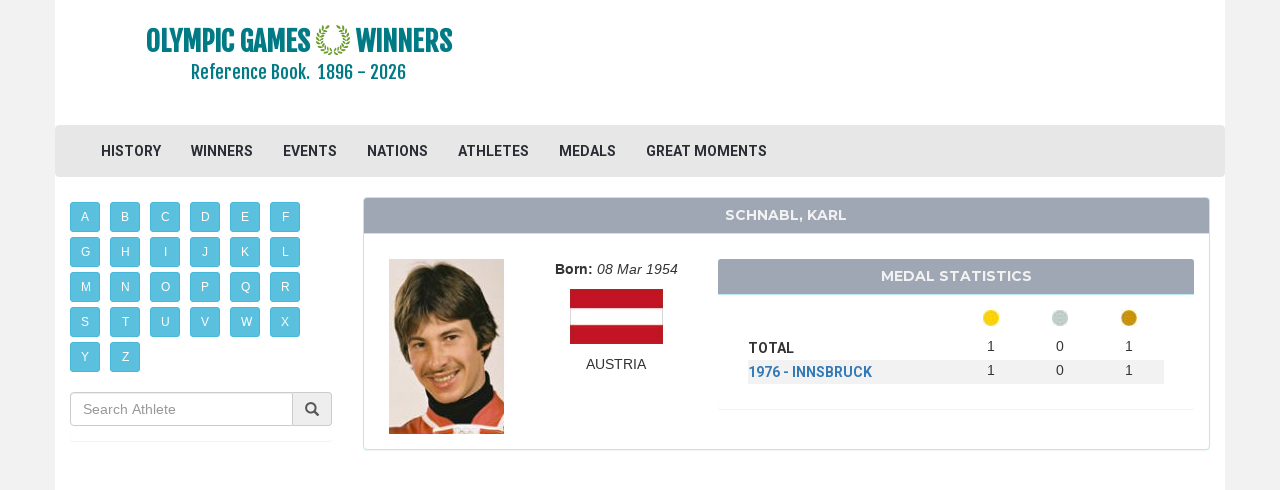

--- FILE ---
content_type: text/html; charset=UTF-8
request_url: https://www.olympicgameswinners.com/athlete/karl-schnabl
body_size: 4428
content:
<!DOCTYPE html>
<html lang="en" xmlns="http://www.w3.org/1999/xhtml"
      xmlns:og="http://ogp.me/ns#"
      xmlns:fb="https://www.facebook.com/2008/fbml">

<head>
    <!-- Google tag (gtag.js) -->
<script async src="https://www.googletagmanager.com/gtag/js?id=G-LJ4TCBGKHT"></script>
<script>
  window.dataLayer = window.dataLayer || [];
  function gtag(){dataLayer.push(arguments);}
  gtag('js', new Date());

  gtag('config', 'G-LJ4TCBGKHT');
</script>
    <meta charset="utf-8">
    <meta http-equiv="X-UA-Compatible" content="IE=edge">
    <meta name="viewport" content="width=device-width, initial-scale=1.0">

    <meta name="verify-v1" content="WihOLHntk9v7Jav4u5vbmxBXGOV6NaLqlsp52ULGAVk=">
    <meta name="google-site-verification" content="aripOLMJfc_qdFVZp7g3ZjbklIT0uKATYfNzZlXcPio" />
    <META name="y_key" content="dc3cba383ae134d9=">

    <meta name="description" content="Karl Schnabl. Personal information and olympic statictics of the athlete. He won 2 olympic medals in 1976 in Ski Jumping.">
    <meta name="csrf-token" content="l3GQLj582Yjg2dB4eQmtIFFfo24ZuJDqpscNZbAQ" /> 

    <title>Karl Schnabl - Athletes - Olympic Games Winners</title>

    <link rel="icon" type="image/jpg" href="/images/oly-icon.png" />

    <link href="https://www.olympicgameswinners.com/css/app.css" rel="stylesheet">
    <link rel="stylesheet" href="https://www.olympicgameswinners.com/css/font-awesome.min.css">

    <!-- Fonts -->
    <link href='//fonts.googleapis.com/css?family=Roboto:400,300' rel='stylesheet' type='text/css'>
    <link rel="stylesheet" href="https://maxcdn.bootstrapcdn.com/bootstrap/3.3.6/css/bootstrap.min.css">

    <link rel="stylesheet" href="//code.jquery.com/ui/1.11.2/themes/smoothness/jquery-ui.css"> 
    
    <link rel="stylesheet" type="text/css" href="https://fonts.googleapis.com/css?family=Oswald:700">
    <link href='https://fonts.googleapis.com/css?family=Oswald' rel='stylesheet' type='text/css'>
    <link rel="stylesheet" type="text/css" href="https://fonts.googleapis.com/css?family=Fjalla+One">
    <link href='https://fonts.googleapis.com/css?family=Roboto:700' rel='stylesheet' type='text/css'> 
    <link href="https://fonts.googleapis.com/css?family=Roboto+Condensed:700" rel="stylesheet">
    <link href='https://fonts.googleapis.com/css?family=Roboto+Condensed' rel='stylesheet' type='text/css'> 

    <link href="https://fonts.googleapis.com/css?family=PT+Sans+Narrow:700" rel="stylesheet">
    <link href="https://fonts.googleapis.com/css?family=Open+Sans+Condensed:700" rel="stylesheet">
    
    <link id="css-google-fonts" rel="stylesheet" type="text/css" href="//fonts.googleapis.com/css?family=Open+Sans:400,400italic,700,700italic|Montserrat:400,700|Signika:400,600" media="all" />

    <link href="https://fonts.googleapis.com/css?family=Cuprum" rel="stylesheet">
    <link href="https://fonts.googleapis.com/css?family=Ubuntu+Condensed" rel="stylesheet">
    <link href='https://fonts.googleapis.com/css?family=PT+Sans+Narrow:400,700&subset=latin,cyrillic' rel='stylesheet' type='text/css'>
    <link href='https://fonts.googleapis.com/css?family=Open+Sans+Condensed:300,700&subset=latin,cyrillic' rel='stylesheet' type='text/css'>

    <link rel="stylesheet" href="https://www.olympicgameswinners.com/css/custom-style.css" />
    <link rel="stylesheet" href="https://www.olympicgameswinners.com/css/bootstrap-treeview.min.css" />

    <link rel="canonical" href="https://www.olympicgameswinners.com/athlete/karl-schnabl" />
    <!-- HTML5 shim and Respond.js for IE8 support of HTML5 elements and media queries -->
    <!-- WARNING: Respond.js doesn't work if you view the page via file:// -->
    <!--[if lt IE 9]>
        <script src="https://oss.maxcdn.com/html5shiv/3.7.2/html5shiv.min.js"></script>
        <script src="https://oss.maxcdn.com/respond/1.4.2/respond.min.js"></script>
    <![endif]-->    

<script src="//cdnjs.cloudflare.com/ajax/libs/jquery/2.1.3/jquery.min.js"></script>
<script src='https://ajax.googleapis.com/ajax/libs/jquery/1.11.3/jquery.min.js'></script>
<script src="https://maxcdn.bootstrapcdn.com/bootstrap/3.3.6/js/bootstrap.min.js"></script>
<script src='https://ajax.googleapis.com/ajax/libs/jqueryui/1.11.2/jquery-ui.min.js'></script>
<script src="https://www.olympicgameswinners.com/js/bootstrap-treeview.min.js"></script>

        <script async src="https://pagead2.googlesyndication.com/pagead/js/adsbygoogle.js"></script>
<script>
     (adsbygoogle = window.adsbygoogle || []).push({
          google_ad_client: "ca-pub-5561307405148357",
          enable_page_level_ads: true
     });
</script>
 
</head>
<body>
	<div class="container">
        <header class="row">
            <div class="container">
    <div class="row">
        <div class="col-md-5 wrap-logo text-center">
            <a href="https://www.olympicgameswinners.com">
                <h1>
                                        <span class="site-logo text-center">OLYMPIC GAMES <img class="header-logo-image-margin" src="https://www.olympicgameswinners.com/images/oly-icon.png"> WINNERS    </span>
                    <p class="lead logo-description">Reference Book.&nbsp;&nbsp;<span class="logo-years">1896 - 2026</span> </p>
                </h1>
            </a>
        </div>
                    
        <div class="col-md-7 header-ads-padding" style="padding-top:20px;padding-bottom:10px">
		            		                		<script async src="//pagead2.googlesyndication.com/pagead/js/adsbygoogle.js"></script>
<!-- tgs_adaptive, header -->
<ins class="adsbygoogle"
     style="display:inline-block;min-width:400px;max-width:970px;width:100%;height:90px"
     data-ad-client="ca-pub-5561307405148357"
     data-ad-slot="3440199499"
     data-full-width-responsive="true">
</ins>
<script>
(adsbygoogle = window.adsbygoogle || []).push({});
</script>

            							        </div>
    </div>
</div>


<div class="navbar navbar-default">
    <div class="container-fluid">
        <div class="navbar-header">
            <button type="button" class="navbar-toggle collapsed" data-toggle="collapse" data-target="#bs-example-navbar-collapse-1">
                <span class="sr-only">Toggle Navigation</span>
                <span class="icon-bar"></span>
                <span class="icon-bar"></span>
                <span class="icon-bar"></span>
            </button>
<!--                 <a class="navbar-brand" href="https://www.olympicgameswinners.com"><img src="https://www.olympicgameswinners.com/images/tennis_ball.png"></a> -->
        </div>

        <div class="collapse navbar-collapse" id="bs-example-navbar-collapse-1">
            <ul class="nav navbar-nav">
                <li><a href="https://www.olympicgameswinners.com">HISTORY</a></li>
                <li><a href="https://www.olympicgameswinners.com/winners">WINNERS</a></li>
                <li><a href="https://www.olympicgameswinners.com/events">EVENTS</a></li>
                <li><a href="https://www.olympicgameswinners.com/nations">NATIONS</a></li>
                <li><a href="https://www.olympicgameswinners.com/athletes">ATHLETES</a></li>
                <li><a href="https://www.olympicgameswinners.com/medals">MEDALS</a></li>
                <li><a href="https://www.olympicgameswinners.com/great-olympic-moments">GREAT MOMENTS</a></li>
                <li class="visible-xs-inline-block"><a href="https://www.olympicgameswinners.com/#news">OLYMPIC HEADLINES</a></li>
            </ul>

            <ul class="nav navbar-nav navbar-right">
                                            </ul>
        </div>
    </div>
</div>

<script>
$('ul.nav li.dropdown').hover(function() {
  $(this).find('.dropdown-menu').stop(true, true).delay(200).fadeIn(500);
}, function() {
  $(this).find('.dropdown-menu').stop(true, true).delay(200).fadeOut(500);
});
</script>
        </header>

        <div class1="col-md-12 col-lg-12">
            <!-- carousel or ads area -->
             	
            <div class="row">
                <!-- sidebar content -->
                <div id="sidebar" class="clearfix col-md-3"> 
                    	<nav id="sidebar-nav" class="tgs-playersAZ">
    <div class="btn-toolbar">
                <a href="https://www.olympicgameswinners.com/athletes/A" class="btn btn-info btn-sm alpha" role="button">A</a>
          <a href="https://www.olympicgameswinners.com/athletes/B" class="btn btn-info btn-sm alpha" role="button">B</a>
          <a href="https://www.olympicgameswinners.com/athletes/C" class="btn btn-info btn-sm alpha" role="button">C</a>
          <a href="https://www.olympicgameswinners.com/athletes/D" class="btn btn-info btn-sm alpha" role="button">D</a>
          <a href="https://www.olympicgameswinners.com/athletes/E" class="btn btn-info btn-sm alpha" role="button">E</a>
          <a href="https://www.olympicgameswinners.com/athletes/F" class="btn btn-info btn-sm alpha" role="button">F</a>      
          <a href="https://www.olympicgameswinners.com/athletes/G" class="btn btn-info btn-sm alpha" role="button">G</a>     
          <a href="https://www.olympicgameswinners.com/athletes/H" class="btn btn-info btn-sm alpha" role="button">H</a>
          <a href="https://www.olympicgameswinners.com/athletes/I" class="btn btn-info btn-sm alpha" role="button">I</a> 
          <a href="https://www.olympicgameswinners.com/athletes/J" class="btn btn-info btn-sm alpha" role="button">J</a>
          <a href="https://www.olympicgameswinners.com/athletes/K" class="btn btn-info btn-sm alpha" role="button">K</a>
          <a href="https://www.olympicgameswinners.com/athletes/L" class="btn btn-info btn-sm alpha" role="button">L</a>
          <a href="https://www.olympicgameswinners.com/athletes/M" class="btn btn-info btn-sm alpha" role="button">M</a>    
          <a href="https://www.olympicgameswinners.com/athletes/N" class="btn btn-info btn-sm alpha" role="button">N</a>
          <a href="https://www.olympicgameswinners.com/athletes/O" class="btn btn-info btn-sm alpha" role="button">O</a>
          <a href="https://www.olympicgameswinners.com/athletes/P" class="btn btn-info btn-sm alpha" role="button">P</a>
          <a href="https://www.olympicgameswinners.com/athletes/Q" class="btn btn-info btn-sm alpha" role="button">Q</a>
          <a href="https://www.olympicgameswinners.com/athletes/R" class="btn btn-info btn-sm alpha" role="button">R</a>
          <a href="https://www.olympicgameswinners.com/athletes/S" class="btn btn-info btn-sm alpha" role="button">S</a>
          <a href="https://www.olympicgameswinners.com/athletes/T" class="btn btn-info btn-sm alpha" role="button">T</a>
          <a href="https://www.olympicgameswinners.com/athletes/U" class="btn btn-info btn-sm alpha" role="button">U</a>   
          <a href="https://www.olympicgameswinners.com/athletes/V" class="btn btn-info btn-sm alpha" role="button">V</a>
          <a href="https://www.olympicgameswinners.com/athletes/W" class="btn btn-info btn-sm alpha" role="button">W</a>
          <a href="https://www.olympicgameswinners.com/athletes/X" class="btn btn-info btn-sm alpha" role="button">X</a>
          <a href="https://www.olympicgameswinners.com/athletes/Y" class="btn btn-info btn-sm alpha" role="button">Y</a>
          <a href="https://www.olympicgameswinners.com/athletes/Z" class="btn btn-info btn-sm alpha" role="button">Z</a>
          </div>

</nav>

<div class="panel panel-info panel-tournament">
    <div class="panel-body nopadding">
          <div class="form-group col-xs-11a nopadding">
              <div class="input-group">
                    <input name="text" placeholder="Search Athlete" data-lang="" class="form-control search-athlete"  type="text" value="">
                  <span class="input-group-addon"><i class="glyphicon glyphicon-search"></i></span>
              </div>
          </div>
     </div>
</div>

<div style="margin-top:20px;margin-bottom:20px;">
  <script async src="//pagead2.googlesyndication.com/pagead/js/adsbygoogle.js"></script>
<!-- tgs_adaptive_2, right sidebar -->
<ins class="adsbygoogle"
     style="display:block"
     data-ad-client="ca-pub-5561307405148357"
     data-ad-slot="3029253491"
     data-ad-format="auto"></ins>
<script>
(adsbygoogle = window.adsbygoogle || []).push({});
</script>
<div style="margin-bottom:20px"></div>

</div>  
                </div>

                <!-- main content -->		
                <div id="content" class="col-md-9"> 
                                            
	<div class="panel panel-info clearfix">

    <div class="panel-heading text-center">
        <h3 class="panel-title text-center">
                          Schnabl, Karl
                    </h3>
    </div>        
      
    <div class="panel-body">
        <div class="col-md-12 col-lg-2">
            <div class="row rows-space">
                <div class="text-center">
                                            <img src="https://www.olympicgameswinners.com/images/photos/S/Schnabl_Karl_2197.jpg" alt="Karl Schnabl" title="Karl Schnabl" class='text-center' itemprop="image">
                                               
                                    </div>   
            </div>

                    
        </div>

        <div class="col-md-12 col-lg-3">
            <div class="row rows-space">
                <div class="text-center">
                    <strong>
                                            Born:
                                        </strong> <i>08 Mar 1954</i>
                </div> 
            </div> 
                            <div class="row rows-space">
                    <div class="text-center">
                                                <img src="https://www.olympicgameswinners.com/images/flags/Austria.jpg">
                       
                    </div>
                </div>  
                <div class="row rows-space">
                    <div class="text-center">
                        AUSTRIA

                    </div>
                </div>  
             
        </div>

        <div id="content" class="col-xs-12 col-sm-12 col-md-7">
            <div class="row rows-space">
                <div class="panel panel-info panel-borderless">
                    <div class="panel-heading vertical">
                        <h3 class="panel-title text-center">Medal Statistics</h3>
                    </div>
                    <div class="panel-body panel-borderless panel-nopadding1"> 
                        <div class="row1">
                            <div class="col-xs-12 margin-bottom10">
                                <div class="col-xs-6">                               
                                </div>
                                <div class="col-xs-2">
                                    <img src="https://www.olympicgameswinners.com/images/gold.jpg" alt="Gold Medals" title="Gold Medals" border="0"  class="img-responsive1 center-block">
                                </div>
                                <div class="col-xs-2">
                                    <img src="https://www.olympicgameswinners.com/images/silver.jpg" alt="Silver Medals" title="Silver Medals" border="0"  class="img-responsive1 center-block">
                                </div>
                                <div class="col-xs-2">
                                    <img src="https://www.olympicgameswinners.com/images/bronze.jpg" alt="Bronze Medals" title="Bronze Medals" border="0"  class="img-responsive1 center-block">
                                </div>
                            </div>

                            <div class="row1">
                                <div class="col-xs-12 margin-bottom10">
                                                                             <div class="col-xs-12 ranking-row">
                                            <div class="col-xs-6 athlete-stats">
                                                                                                    TOTAL
                                                                                            </div>
                                            <div class="col-xs-2 text-center">
                                                1 
                                            </div>
                                            <div class="col-xs-2 text-center">
                                                0  
                                            </div>
                                            <div class="col-xs-2 text-center">
                                                1  
                                            </div>

                                        </div>
                                                                             <div class="col-xs-12 ranking-row">
                                            <div class="col-xs-6 athlete-stats">
                                                                                                    <a href="https://www.olympicgameswinners.com/info/1976-innsbruck">
                                                        1976 - INNSBRUCK
                                                    </a>
                                                                                            </div>
                                            <div class="col-xs-2 text-center">
                                                1 
                                            </div>
                                            <div class="col-xs-2 text-center">
                                                0  
                                            </div>
                                            <div class="col-xs-2 text-center">
                                                1  
                                            </div>

                                        </div>
                                     
                                </div>
                            </div>            
                        </div>

                    </div>
                </div>
            </div>
        </div>
    </div>
</div>

<div style="margin-top:20px;margin-bottom:0px">
				<script async src="//pagead2.googlesyndication.com/pagead/js/adsbygoogle.js"></script>
<!-- tgs_adaptive_2, right sidebar -->
<ins class="adsbygoogle"
     style="display:block"
     data-ad-client="ca-pub-5561307405148357"
     data-ad-slot="3029253491"
     data-ad-format="auto"></ins>
<script>
(adsbygoogle = window.adsbygoogle || []).push({});
</script>
<div style="margin-bottom:20px"></div>

</div>

<div class="panel panel-info panel-winners">

<!--         <div class="col-md-12"> -->
        <!-- <div class="table-responsive table-winners"> -->
<!--           <small> -->
        <div class="panel-heading">
        <div class="row">
          <h4 class="panel-title">
                    <div class="col-xs-1 winners-header winners-header-year">Rank</div>     
                    <div class="col-xs-5 winners-header winners-header-1 text-center">Winner</div> 
                    <div class="col-xs-3 winners-header winners-header-2">Nation</div>
                    <div class="col-xs-3 winners-header winners-header-score">Score</div>
          </h4>
          </div>
        </div>
                <div class="panel-body panel-body-winners">
                
                                                                                                                                                                                                    <div class="row text-center winners-title">
                                    <div class="col-xs-12 col-sm-12">
                                            <a href="https://www.olympicgameswinners.com/winners/1976-innsbruck">
                                                <span class="summary-titles">12 Winter Olympic Games, 1976</span>
                                            </a>
                                            <br>
                                            <a href="https://www.olympicgameswinners.com/winners/1976-innsbruck/ski-jumping">
                                                <span class="summary-titles">Ski Jumping</span>
                                            </a>
                                            <br>
                                            <a href="https://www.olympicgameswinners.com/winners/1976-innsbruck/ski-jumping/men">
                                                <span class="summary-titles">Men</span>
                                            </a>
                                            <br>
                                            <a href="https://www.olympicgameswinners.com/winners/1976-innsbruck/ski-jumping/men/normal-hill-individual">
                                                <span class="summary-titles">Normal Hill - Individual</span>
                                            </a>
                                    </div>
                                                                          
                                </div>
                                                                                                                                                            
                            
                            
                            

                            <div class="row winners-row">
                                <div class="col-xs-1 nopaddingleft padding-right5">3</div>
                                <div class="col-xs-5">


                                        SCHNABL Karl


                                </div>
                                <div class="col-xs-3">
                                    Austria   
                                </div>
                                <div class="col-xs-3 padding-right5"">
                                                                            
                                                                                                        </div>
                            </div>

                                                                                                                                            
                            
                            
                                                            <div class="row text-center winners-title">
                                    <div class="col-xs-12 col-sm-12">
                                        <a href="https://www.olympicgameswinners.com/winners/1976-innsbruck/ski-jumping/men/large-hill-individual">
                                            <span class="summary-titles">Large Hill - Individual</span>
                                        </a>
                                    </div>
                                </div>
                                                            

                            <div class="row winners-row">
                                <div class="col-xs-1 nopaddingleft padding-right5">1</div>
                                <div class="col-xs-5">


                                        SCHNABL Karl


                                </div>
                                <div class="col-xs-3">
                                    Austria   
                                </div>
                                <div class="col-xs-3 padding-right5"">
                                                                            
                                                                                                        </div>
                            </div>

                        
                        </div>
<!--           </small> -->
<!--         </div> -->

    </div>

<div style="margin-top:20px;margin-bottom:20px">
		<script async src="//pagead2.googlesyndication.com/pagead/js/adsbygoogle.js"></script>
<ins class="adsbygoogle"
     style="display:block; text-align:center;"
     data-ad-format="fluid"
     data-ad-layout="in-article"
     data-ad-client="ca-pub-5561307405148357"
     data-ad-slot="4658114298"></ins>
<script>
     (adsbygoogle = window.adsbygoogle || []).push({});
</script>  		</div>
                </div>

                <!-- sidebar content -->
                <div class="col-md-3"> 
                                    </div>
            </div>
        </div>

        <footer class="row">
            <!-- Scripts -->
<!-- <script src="//cdnjs.cloudflare.com/ajax/libs/jquery/2.1.3/jquery.min.js"></script>
<script src='https://ajax.googleapis.com/ajax/libs/jquery/1.11.3/jquery.min.js'></script>
<script src="https://maxcdn.bootstrapcdn.com/bootstrap/3.3.6/js/bootstrap.min.js"></script>
<script src='https://ajax.googleapis.com/ajax/libs/jqueryui/1.11.2/jquery-ui.min.js'></script>  --> 

<small>	
	<div class="panel-footer" align="center">
                                        <ul class="list-inline">
                                                <li><a href="https://www.olympicgameswinners.com/disclaimers">Disclaimers</a></li>
                        <li><a href="https://www.olympicgameswinners.com/policy">Privacy Policy</a></li>
                                          
                            <li><a href="https://www.olympicgameswinners.com/auth/login">Login</a></li>
                                            </ul>
                    	
        Copyright © 2009-2026. OlympicGamesWinners.com                    
	</div>
</small>

            <script type="text/javascript" src="https://www.olympicgameswinners.com/js/winners.js"></script>
        </footer>

</body>
</html>


--- FILE ---
content_type: text/html; charset=utf-8
request_url: https://www.google.com/recaptcha/api2/aframe
body_size: 268
content:
<!DOCTYPE HTML><html><head><meta http-equiv="content-type" content="text/html; charset=UTF-8"></head><body><script nonce="n1w00kLHDfGkGBiNjyForQ">/** Anti-fraud and anti-abuse applications only. See google.com/recaptcha */ try{var clients={'sodar':'https://pagead2.googlesyndication.com/pagead/sodar?'};window.addEventListener("message",function(a){try{if(a.source===window.parent){var b=JSON.parse(a.data);var c=clients[b['id']];if(c){var d=document.createElement('img');d.src=c+b['params']+'&rc='+(localStorage.getItem("rc::a")?sessionStorage.getItem("rc::b"):"");window.document.body.appendChild(d);sessionStorage.setItem("rc::e",parseInt(sessionStorage.getItem("rc::e")||0)+1);localStorage.setItem("rc::h",'1768738123003');}}}catch(b){}});window.parent.postMessage("_grecaptcha_ready", "*");}catch(b){}</script></body></html>